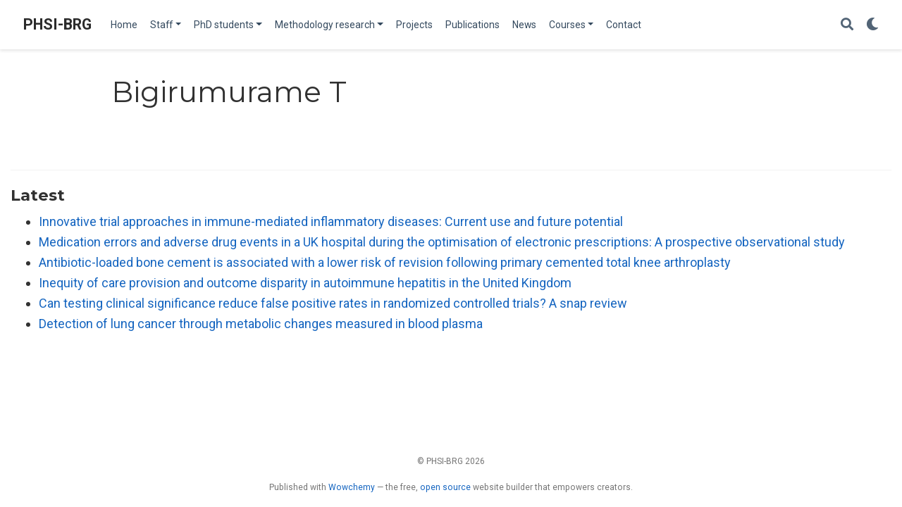

--- FILE ---
content_type: text/html; charset=UTF-8
request_url: https://www.newcastle-biostatistics.com/author/bigirumurame-t/
body_size: 4584
content:
<!doctype html><html lang=en-gb><head><meta charset=utf-8><meta name=viewport content="width=device-width,initial-scale=1"><meta http-equiv=x-ua-compatible content="IE=edge"><meta name=generator content="Wowchemy 5.1.0 for Hugo"><meta name=author content="Population Health Sciences Institute Biostatistics Research Group"><meta name=description content><link rel=alternate hreflang=en-gb href=https://www.newcastle-biostatistics.com/author/bigirumurame-t/><link rel=preconnect href=https://fonts.gstatic.com crossorigin><meta name=theme-color content="#1565c0"><link rel=stylesheet href=https://cdnjs.cloudflare.com/ajax/libs/academicons/1.9.0/css/academicons.min.css integrity="sha512-W4yqoT1+8NLkinBLBZko+dFB2ZbHsYLDdr50VElllRcNt2Q4/GSs6u71UHKxB7S6JEMCp5Ve4xjh3eGQl/HRvg==" crossorigin=anonymous><link rel=stylesheet href=https://cdnjs.cloudflare.com/ajax/libs/font-awesome/5.14.0/css/all.min.css integrity="sha256-FMvZuGapsJLjouA6k7Eo2lusoAX9i0ShlWFG6qt7SLc=" crossorigin=anonymous><link rel=stylesheet href=https://cdnjs.cloudflare.com/ajax/libs/highlight.js/10.2.0/styles/github.min.css crossorigin=anonymous title=hl-light media=print onload="this.media='all'"><link rel=stylesheet href=https://cdnjs.cloudflare.com/ajax/libs/highlight.js/10.2.0/styles/dracula.min.css crossorigin=anonymous title=hl-dark media=print onload="this.media='all'" disabled><link rel=stylesheet href=https://cdnjs.cloudflare.com/ajax/libs/leaflet/1.7.1/leaflet.min.css integrity="sha512-1xoFisiGdy9nvho8EgXuXvnpR5GAMSjFwp40gSRE3NwdUdIMIKuPa7bqoUhLD0O/5tPNhteAsE5XyyMi5reQVA==" crossorigin=anonymous media=print onload="this.media='all'"><link rel=preload as=style href="https://fonts.googleapis.com/css2?family=Montserrat:wght@400;700&family=Roboto+Mono&family=Roboto:wght@400;700&display=swap"><link rel=stylesheet href="https://fonts.googleapis.com/css2?family=Montserrat:wght@400;700&family=Roboto+Mono&family=Roboto:wght@400;700&display=swap" media=print onload="this.media='all'"><link rel=stylesheet href=/css/wowchemy.7e30e35693ce5241bf21fbf454066bdd.css><script async src="https://www.googletagmanager.com/gtag/js?id=UA-153870237-1"></script><script>window.dataLayer=window.dataLayer||[];function gtag(){dataLayer.push(arguments)}function trackOutboundLink(a,b){gtag('event','click',{event_category:'outbound',event_label:a,transport_type:'beacon',event_callback:function(){b!=='_blank'&&(document.location=a)}}),console.debug("Outbound link clicked: "+a)}function onClickCallback(a){if(a.target.tagName!=='A'||a.target.host===window.location.host)return;trackOutboundLink(a.target,a.target.getAttribute('target'))}gtag('js',new Date),gtag('config','UA-153870237-1',{}),gtag('set',{cookie_flags:'SameSite=None;Secure'}),document.addEventListener('click',onClickCallback,!1)</script><link rel=alternate href=/author/bigirumurame-t/index.xml type=application/rss+xml title=PHSI-BRG><link rel=manifest href=/index.webmanifest><link rel=icon type=image/png href=/media/icon_hu8abfb53660076ab273408bdcf38c2284_124235_32x32_fill_lanczos_center_2.png><link rel=apple-touch-icon type=image/png href=/media/icon_hu8abfb53660076ab273408bdcf38c2284_124235_180x180_fill_lanczos_center_2.png><link rel=canonical href=https://www.newcastle-biostatistics.com/author/bigirumurame-t/><meta property="twitter:card" content="summary"><meta property="og:site_name" content="PHSI-BRG"><meta property="og:url" content="https://www.newcastle-biostatistics.com/author/bigirumurame-t/"><meta property="og:title" content="Bigirumurame T | PHSI-BRG"><meta property="og:description" content><meta property="og:image" content="https://www.newcastle-biostatistics.com/media/icon_hu8abfb53660076ab273408bdcf38c2284_124235_512x512_fill_lanczos_center_2.png"><meta property="twitter:image" content="https://www.newcastle-biostatistics.com/media/icon_hu8abfb53660076ab273408bdcf38c2284_124235_512x512_fill_lanczos_center_2.png"><meta property="og:locale" content="en-gb"><meta property="og:updated_time" content="2021-07-02T00:00:00+00:00"><title>Bigirumurame T | PHSI-BRG</title></head><body id=top data-spy=scroll data-offset=70 data-target=#TableOfContents class=page-wrapper><script src=/js/wowchemy-init.min.226a9011996d125bf3fe4a5f22353a49.js></script><aside class=search-modal id=search><div class=container><section class=search-header><div class="row no-gutters justify-content-between mb-3"><div class=col-6><h1>Search</h1></div><div class="col-6 col-search-close"><a class=js-search href=# aria-label=Close><i class="fas fa-times-circle text-muted" aria-hidden=true></i></a></div></div><div id=search-box><input name=q id=search-query placeholder=Search... autocapitalize=off autocomplete=off autocorrect=off spellcheck=false type=search class=form-control aria-label=Search...></div></section><section class=section-search-results><div id=search-hits></div></section></div></aside><div class=page-header><nav class="navbar navbar-expand-lg navbar-light compensate-for-scrollbar" id=navbar-main><div class=container-xl><div class="d-none d-lg-inline-flex"><a class=navbar-brand href=/>PHSI-BRG</a></div><button type=button class=navbar-toggler data-toggle=collapse data-target=#navbar-content aria-controls=navbar aria-expanded=false aria-label="Toggle navigation">
<span><i class="fas fa-bars"></i></span></button><div class="navbar-brand-mobile-wrapper d-inline-flex d-lg-none"><a class=navbar-brand href=/>PHSI-BRG</a></div><div class="navbar-collapse main-menu-item collapse justify-content-start" id=navbar-content><ul class="navbar-nav d-md-inline-flex"><li class=nav-item><a class=nav-link href=/><span>Home</span></a></li><li class="nav-item dropdown"><a href=# class="nav-link dropdown-toggle" data-toggle=dropdown aria-haspopup=true><span>Staff</span><span class=caret></span></a><div class=dropdown-menu><a class=dropdown-item href=/staff/sarah_al/><span>Sarah Al Ashmori</span></a>
<a class=dropdown-item href=/staff/andy_bryant/><span>Andy Bryant</span></a>
<a class=dropdown-item href=/staff/thomas_chadwick/><span>Thomas Chadwick</span></a>
<a class=dropdown-item href=/staff/svetlana_cherlin/><span>Svetlana Cherlin</span></a>
<a class=dropdown-item href=/staff/mike_cole/><span>Mike Cole</span></a>
<a class=dropdown-item href=/staff/holly_fisher/><span>Holly Fisher</span></a>
<a class=dropdown-item href=/staff/tony_fouweather/><span>Tony Fouweather</span></a>
<a class=dropdown-item href=/staff/shaun_hiu/><span>Shaun Hiu</span></a>
<a class=dropdown-item href=/staff/dorcas_kareithi/><span>Dorcas Kareithi</span></a>
<a class=dropdown-item href=/staff/ann_breeze/><span>Ann Breeze Konkoth</span></a>
<a class=dropdown-item href=/staff/nan_lin/><span>Nan Lin</span></a>
<a class=dropdown-item href=/staff/jingky_lozano/><span>Jingky Lozano-Kuehne</span></a>
<a class=dropdown-item href=/staff/helen_mossop/><span>Helen Mossop</span></a>
<a class=dropdown-item href=/staff/ellen_moss/><span>Ellen Moss</span></a>
<a class=dropdown-item href=/staff/aritra_mukherjee/><span>Aritra Mukherjee</span></a>
<a class=dropdown-item href=/staff/jeremie_nsengimana/><span>Jérémie Nsengimana</span></a>
<a class=dropdown-item href=/staff/vicky_ryan/><span>Vicky Ryan</span></a>
<a class=dropdown-item href=/staff/marzieh_shahmandi/><span>Marzieh Shahmandi</span></a>
<a class=dropdown-item href=/staff/moha_shojaei/><span>Moha Shojaei</span></a>
<a class=dropdown-item href=/staff/dawn_teare/><span>Dawn Teare</span></a>
<a class=dropdown-item href=/staff/james_wason/><span>James Wason</span></a>
<a class=dropdown-item href=/staff/faye_williamson/><span>Faye Williamson</span></a>
<a class=dropdown-item href=/staff/nina_wilson/><span>Nina Wilson</span></a>
<a class=dropdown-item href=/staff/sylvia_zhang/><span>Sylvia Zhang</span></a></div></li><li class="nav-item dropdown"><a href=# class="nav-link dropdown-toggle" data-toggle=dropdown aria-haspopup=true><span>PhD students</span><span class=caret></span></a><div class=dropdown-menu><a class=dropdown-item href=/phd_students/ruqayya_azher/><span>Ruqayya Azher</span></a>
<a class=dropdown-item href=/phd_students/nicole_cizauskas/><span>Nicole Cizauskas</span></a>
<a class=dropdown-item href=/phd_students/laura_etfer/><span>Laura Etfer</span></a>
<a class=dropdown-item href=/phd_students/niamh_fitzgerald/><span>Niamh Fitzgerald</span></a>
<a class=dropdown-item href=/phd_students/raiann_hamshaw/><span>Raiann Hamshaw</span></a>
<a class=dropdown-item href=/phd_students/pela_okorie/><span>Pela Okorie</span></a>
<a class=dropdown-item href=/phd_students/samuel_sarkodie/><span>Samuel Sarkodie</span></a>
<a class=dropdown-item href=/phd_students/lou_whitehead/><span>Lou Whitehead</span></a></div></li><li class="nav-item dropdown"><a href=# class="nav-link dropdown-toggle" data-toggle=dropdown aria-haspopup=true><span>Methodology research</span><span class=caret></span></a><div class=dropdown-menu><a class=dropdown-item href=/methodology_research/overview/><span>Overview</span></a>
<a class=dropdown-item href=/methodology_research/adaptive_designs/><span>Adaptive designs</span></a>
<a class=dropdown-item href=/methodology_research/master_protocols/><span>Master protocols</span></a>
<a class=dropdown-item href=/methodology_research/transforming_imid_trials/><span>Transforming IMID trials</span></a></div></li><li class=nav-item><a class=nav-link href=/projects/><span>Projects</span></a></li><li class=nav-item><a class=nav-link href=/publications/><span>Publications</span></a></li><li class=nav-item><a class=nav-link href=/news/><span>News</span></a></li><li class="nav-item dropdown"><a href=# class="nav-link dropdown-toggle" data-toggle=dropdown aria-haspopup=true><span>Courses</span><span class=caret></span></a><div class=dropdown-menu><a class=dropdown-item href=/courses/admtp/><span>Adaptive Designs and Multiple Testing Procedures</span></a>
<a class=dropdown-item href=/courses/external_information/><span>Leveraging External Information</span></a>
<a class=dropdown-item href=/courses/precision_trials/><span>Precision Medicine Clinical Trials</span></a></div></li><li class=nav-item><a class=nav-link href=/contact/><span>Contact</span></a></li></ul></div><ul class="nav-icons navbar-nav flex-row ml-auto d-flex pl-md-2"><li class=nav-item><a class="nav-link js-search" href=# aria-label=Search><i class="fas fa-search" aria-hidden=true></i></a></li><li class="nav-item dropdown theme-dropdown"><a href=# class=nav-link data-toggle=dropdown aria-haspopup=true aria-label="Display preferences"><i class="fas fa-moon" aria-hidden=true></i></a><div class=dropdown-menu><a href=# class="dropdown-item js-set-theme-light"><span>Light</span></a>
<a href=# class="dropdown-item js-set-theme-dark"><span>Dark</span></a>
<a href=# class="dropdown-item js-set-theme-auto"><span>Automatic</span></a></div></li></ul></div></nav></div><div class=page-body><div class="universal-wrapper pt-3"><h1>Bigirumurame T</h1></div><section id=profile-page class=pt-5><div class=container><div class="article-widget content-widget-hr"><h3>Latest</h3><ul><li><a href=/publication/grayling_2020/>Innovative trial approaches in immune-mediated inflammatory diseases: Current use and future potential</a></li><li><a href=/publication/slight_2019_lancet_digital_health_1_e403/>Medication errors and adverse drug events in a UK hospital during the optimisation of electronic prescriptions: A prospective observational study</a></li><li><a href=/publication/jameson_2019_bone_joint_j_101-b_1331/>Antibiotic-loaded bone cement is associated with a lower risk of revision following primary cemented total knee arthroplasty</a></li><li><a href=/publication/dyson_2018_aliment_pharm_ther_48_951/>Inequity of care provision and outcome disparity in autoimmune hepatitis in the United Kingdom</a></li><li><a href=/publication/bigirumurame_2017_bmc_res_notes_10_775/>Can testing clinical significance reduce false positive rates in randomized controlled trials? A snap review</a></li><li><a href=/publication/louis_2016_j_thorac_oncol_11_516/>Detection of lung cancer through metabolic changes measured in blood plasma</a></li></ul></div></div></section></div><div class=page-footer><div class=container><footer class=site-footer><p class=powered-by>© PHSI-BRG 2026</p><p class=powered-by>Published with <a href="https://wowchemy.com/?utm_campaign=poweredby" target=_blank rel=noopener>Wowchemy</a> — the free, <a href=https://github.com/wowchemy/wowchemy-hugo-modules target=_blank rel=noopener>open source</a> website builder that empowers creators.</p></footer></div></div><div id=modal class="modal fade" role=dialog><div class=modal-dialog><div class=modal-content><div class=modal-header><h5 class=modal-title>Cite</h5><button type=button class=close data-dismiss=modal aria-label=Close>
<span aria-hidden=true>&#215;</span></button></div><div class=modal-body><pre><code class="tex hljs"></code></pre></div><div class=modal-footer><a class="btn btn-outline-primary my-1 js-copy-cite" href=# target=_blank><i class="fas fa-copy"></i>Copy</a>
<a class="btn btn-outline-primary my-1 js-download-cite" href=# target=_blank><i class="fas fa-download"></i>Download</a><div id=modal-error></div></div></div></div></div><script src=https://cdnjs.cloudflare.com/ajax/libs/jquery/3.5.1/jquery.min.js integrity="sha256-9/aliU8dGd2tb6OSsuzixeV4y/faTqgFtohetphbbj0=" crossorigin=anonymous></script><script src=https://cdnjs.cloudflare.com/ajax/libs/instant.page/5.1.0/instantpage.min.js integrity="sha512-1+qUtKoh9XZW7j+6LhRMAyOrgSQKenQ4mluTR+cvxXjP1Z54RxZuzstR/H9kgPXQsVB8IW7DMDFUJpzLjvhGSQ==" crossorigin=anonymous></script><script src=https://cdnjs.cloudflare.com/ajax/libs/jquery.imagesloaded/4.1.4/imagesloaded.pkgd.min.js integrity="sha256-lqvxZrPLtfffUl2G/e7szqSvPBILGbwmsGE1MKlOi0Q=" crossorigin=anonymous></script><script src=https://cdnjs.cloudflare.com/ajax/libs/jquery.isotope/3.0.6/isotope.pkgd.min.js integrity="sha256-CBrpuqrMhXwcLLUd5tvQ4euBHCdh7wGlDfNz8vbu/iI=" crossorigin=anonymous></script><script src=https://cdnjs.cloudflare.com/ajax/libs/highlight.js/10.2.0/highlight.min.js integrity="sha512-TDKKr+IvoqZnPzc3l35hdjpHD0m+b2EC2SrLEgKDRWpxf2rFCxemkgvJ5kfU48ip+Y+m2XVKyOCD85ybtlZDmw==" crossorigin=anonymous></script><script src=https://cdnjs.cloudflare.com/ajax/libs/highlight.js/10.2.0/languages/r.min.js></script><script src=https://cdnjs.cloudflare.com/ajax/libs/highlight.js/10.2.0/languages/python.min.js></script><script src=https://cdnjs.cloudflare.com/ajax/libs/highlight.js/10.2.0/languages/latex.min.js></script><script src=https://cdnjs.cloudflare.com/ajax/libs/leaflet/1.7.1/leaflet.min.js integrity="sha512-SeiQaaDh73yrb56sTW/RgVdi/mMqNeM2oBwubFHagc5BkixSpP1fvqF47mKzPGWYSSy4RwbBunrJBQ4Co8fRWA==" crossorigin=anonymous></script><script id=search-hit-fuse-template type=text/x-template>
        <div class="search-hit" id="summary-{{key}}">
          <div class="search-hit-content">
            <div class="search-hit-name">
              <a href="{{relpermalink}}">{{title}}</a>
              <div class="article-metadata search-hit-type">{{type}}</div>
              <p class="search-hit-description">{{snippet}}</p>
            </div>
          </div>
        </div>
      </script><script src=https://cdnjs.cloudflare.com/ajax/libs/fuse.js/3.2.1/fuse.min.js integrity="sha256-VzgmKYmhsGNNN4Ph1kMW+BjoYJM2jV5i4IlFoeZA9XI=" crossorigin=anonymous></script><script src=https://cdnjs.cloudflare.com/ajax/libs/mark.js/8.11.1/jquery.mark.min.js integrity="sha256-4HLtjeVgH0eIB3aZ9mLYF6E8oU5chNdjU6p6rrXpl9U=" crossorigin=anonymous></script><script src=/js/bootstrap.bundle.min.8b7df62fd2da18ce73e29c13cc0a6198.js></script><script src=/en/js/wowchemy.min.b61a8f62b6e5c0cd322c8158c5b5dfb6.js></script><script async defer src=https://buttons.github.io/buttons.js></script></body></html>